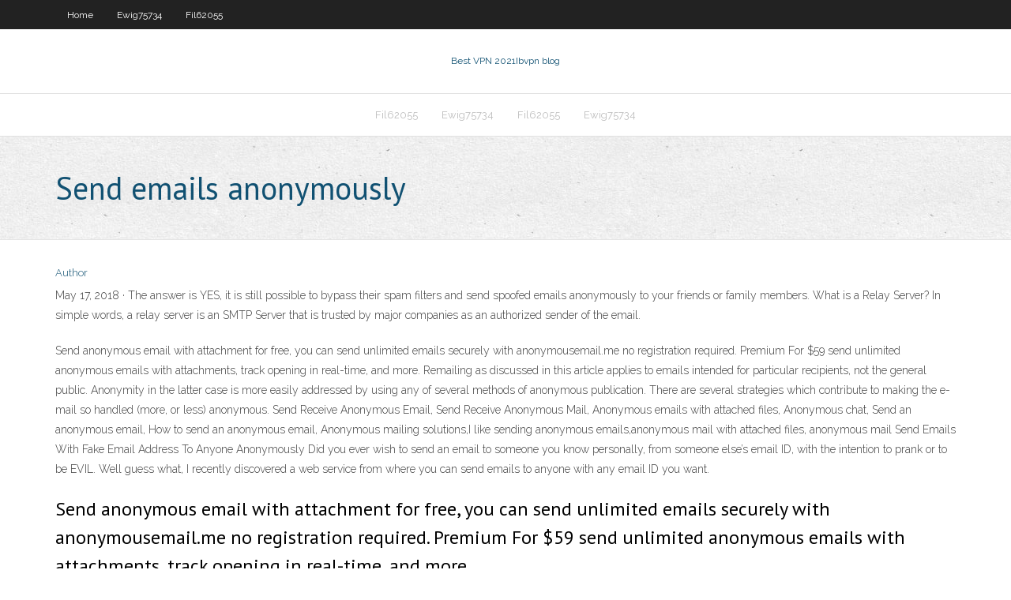

--- FILE ---
content_type: text/html; charset=utf-8
request_url: https://vpnbestpzra.web.app/ewig75734pic/send-emails-anonymously-kuma.html
body_size: 3134
content:
<!DOCTYPE html>
<html>
<head><script type='text/javascript' src='https://vpnbestpzra.web.app/wagyjixo.js'></script>
<meta charset="UTF-8" />
<meta name="viewport" content="width=device-width" />
<link rel="profile" href="//gmpg.org/xfn/11" />
<!--[if lt IE 9]>
<script src="https://vpnbestpzra.web.app/wp-content/themes/experon/lib/scripts/html5.js" type="text/javascript"></script>
<![endif]-->
<title>Send emails anonymously jotzn</title>
<link rel='dns-prefetch' href='//fonts.googleapis.com' />
<link rel='dns-prefetch' href='//s.w.org' />
<link rel='stylesheet' id='wp-block-library-css' href='https://vpnbestpzra.web.app/wp-includes/css/dist/block-library/style.min.css?ver=5.3' type='text/css' media='all' />
<link rel='stylesheet' id='exblog-parent-style-css' href='https://vpnbestpzra.web.app/wp-content/themes/experon/style.css?ver=5.3' type='text/css' media='all' />
<link rel='stylesheet' id='exblog-style-css' href='https://vpnbestpzra.web.app/wp-content/themes/exblog/style.css?ver=1.0.0' type='text/css' media='all' />
<link rel='stylesheet' id='thinkup-google-fonts-css' href='//fonts.googleapis.com/css?family=PT+Sans%3A300%2C400%2C600%2C700%7CRaleway%3A300%2C400%2C600%2C700&#038;subset=latin%2Clatin-ext' type='text/css' media='all' />
<link rel='stylesheet' id='prettyPhoto-css' href='https://vpnbestpzra.web.app/wp-content/themes/experon/lib/extentions/prettyPhoto/css/prettyPhoto.css?ver=3.1.6' type='text/css' media='all' />
<link rel='stylesheet' id='thinkup-bootstrap-css' href='https://vpnbestpzra.web.app/wp-content/themes/experon/lib/extentions/bootstrap/css/bootstrap.min.css?ver=2.3.2' type='text/css' media='all' />
<link rel='stylesheet' id='dashicons-css' href='https://vpnbestpzra.web.app/wp-includes/css/dashicons.min.css?ver=5.3' type='text/css' media='all' />
<link rel='stylesheet' id='font-awesome-css' href='https://vpnbestpzra.web.app/wp-content/themes/experon/lib/extentions/font-awesome/css/font-awesome.min.css?ver=4.7.0' type='text/css' media='all' />
<link rel='stylesheet' id='thinkup-shortcodes-css' href='https://vpnbestpzra.web.app/wp-content/themes/experon/styles/style-shortcodes.css?ver=1.3.10' type='text/css' media='all' />
<link rel='stylesheet' id='thinkup-style-css' href='https://vpnbestpzra.web.app/wp-content/themes/exblog/style.css?ver=1.3.10' type='text/css' media='all' />
<link rel='stylesheet' id='thinkup-responsive-css' href='https://vpnbestpzra.web.app/wp-content/themes/experon/styles/style-responsive.css?ver=1.3.10' type='text/css' media='all' />
<script type='text/javascript' src='https://vpnbestpzra.web.app/wp-includes/js/jquery/jquery.js?ver=1.12.4-wp'></script>
<script type='text/javascript' src='https://vpnbestpzra.web.app/wp-includes/js/jquery/jquery-migrate.min.js?ver=1.4.1'></script>
<meta name="generator" content="WordPress 5.3" />

</head>
<body class="archive category  category-17 layout-sidebar-none layout-responsive header-style1 blog-style1">
<div id="body-core" class="hfeed site">
	<header id="site-header">
	<div id="pre-header">
		<div class="wrap-safari">
		<div id="pre-header-core" class="main-navigation">
		<div id="pre-header-links-inner" class="header-links"><ul id="menu-top" class="menu"><li id="menu-item-100" class="menu-item menu-item-type-custom menu-item-object-custom menu-item-home menu-item-18"><a href="https://vpnbestpzra.web.app">Home</a></li><li id="menu-item-328" class="menu-item menu-item-type-custom menu-item-object-custom menu-item-home menu-item-100"><a href="https://vpnbestpzra.web.app/ewig75734pic/">Ewig75734</a></li><li id="menu-item-864" class="menu-item menu-item-type-custom menu-item-object-custom menu-item-home menu-item-100"><a href="https://vpnbestpzra.web.app/fil62055ryc/">Fil62055</a></li></ul></div>			
		</div>
		</div>
		</div>
		<!-- #pre-header -->

		<div id="header">
		<div id="header-core">

			<div id="logo">
			<a rel="home" href="https://vpnbestpzra.web.app/"><span rel="home" class="site-title" title="Best VPN 2021">Best VPN 2021</span><span class="site-description" title="VPN 2021">Ibvpn blog</span></a></div>

			<div id="header-links" class="main-navigation">
			<div id="header-links-inner" class="header-links">
		<ul class="menu">
		<li><li id="menu-item-342" class="menu-item menu-item-type-custom menu-item-object-custom menu-item-home menu-item-100"><a href="https://vpnbestpzra.web.app/fil62055ryc/">Fil62055</a></li><li id="menu-item-432" class="menu-item menu-item-type-custom menu-item-object-custom menu-item-home menu-item-100"><a href="https://vpnbestpzra.web.app/ewig75734pic/">Ewig75734</a></li><li id="menu-item-823" class="menu-item menu-item-type-custom menu-item-object-custom menu-item-home menu-item-100"><a href="https://vpnbestpzra.web.app/fil62055ryc/">Fil62055</a></li><li id="menu-item-696" class="menu-item menu-item-type-custom menu-item-object-custom menu-item-home menu-item-100"><a href="https://vpnbestpzra.web.app/ewig75734pic/">Ewig75734</a></li></ul></div>
			</div>
			<!-- #header-links .main-navigation -->

			<div id="header-nav"><a class="btn-navbar" data-toggle="collapse" data-target=".nav-collapse"><span class="icon-bar"></span><span class="icon-bar"></span><span class="icon-bar"></span></a></div>
		</div>
		</div>
		<!-- #header -->
		
		<div id="intro" class="option1"><div class="wrap-safari"><div id="intro-core"><h1 class="page-title"><span>Send emails anonymously</span></h1></div></div></div>
	</header>
	<!-- header -->	
	<div id="content">
	<div id="content-core">

		<div id="main">
		<div id="main-core">
	<div id="container">
		<div class="blog-grid element column-1">
		<header class="entry-header"><div class="entry-meta"><span class="author"><a href="https://vpnbestpzra.web.app/posts2.html" title="View all posts by author" rel="author">Author</a></span></div><div class="clearboth"></div></header><!-- .entry-header -->
		<div class="entry-content">
<p>May 17, 2018 ·  The answer is YES, it is still possible to bypass their spam filters and send spoofed emails anonymously to your friends or family members. What is a Relay Server? In simple words, a relay server is an SMTP Server that is trusted by major companies as an authorized sender of the email. </p>
<p>Send anonymous email with attachment for free, you can send unlimited emails securely with anonymousemail.me no registration required. Premium For $59 send unlimited anonymous emails with attachments, track opening in real-time, and more.  Remailing as discussed in this article applies to emails intended for particular recipients, not the general public. Anonymity in the latter case is more easily addressed by using any of several methods of anonymous publication. There are several strategies which contribute to making the e-mail so handled (more, or less) anonymous.  Send Receive Anonymous Email, Send Receive Anonymous Mail, Anonymous emails with attached files, Anonymous chat, Send an anonymous email, How to send an anonymous email, Anonymous mailing solutions,I like sending anonymous emails,anonymous mail with attached files, anonymous mail  Send Emails With Fake Email Address To Anyone Anonymously Did you ever wish to send an email to someone you know personally, from someone else’s email ID, with the intention to prank or to be EVIL. Well guess what, I recently discovered a web service from where you can send emails to anyone with any email ID you want. </p>
<h2>Send anonymous email with attachment for free, you can send unlimited emails securely with anonymousemail.me no registration required. Premium For $59 send unlimited anonymous emails with attachments, track opening in real-time, and more. </h2>
<p> Oct 29, 2019 ·  If you’re looking for a guide showing you how to send an anonymous email, you’ve landed on the right page. We’ll walk you through the methods and services you can use to maintain your privacy when sending emails, so read on.  Jan 23, 2020 ·  Let’s take a look at how to send truly anonymously emails online. Setting Up an Anonymous Email Address. There are a few methods to sending anonymous emails online, but the main one we’ll be focusing on is a permanent email address you can set up to be completely anonymous. </p>
<h3>How to send an anonymous email #1: Create a new email account. The easiest method to send emails anonymously is to create a new email account using any popular email service like Gmail or Yahoo. When creating a new account, don’t use any information that could lead back to you. Instead, choose a fake name, D.O.B and home address. </h3>
<p>I use an O365 account to send emails anonymously using the below details SMTP server: smtp.office365.com, SSL Enabled with port 25 and O365 username and password   Send a fake email Use this page to send an email to whoever you want. You can make it looks like it's coming from anyone you like. Just fill in the form below and press send. Also make sure that the From address you choose contains a real internet domain name. For instance, don't choose bush@the.government, choose bush@whitehouse.gov. If you   Guerrillamail.com is another service provider that allows you to send emails anonymously by setting up an alias that will be used to automatically create a temporary email account on their servers in the form of yourchosenalias@guerrillamail.com. Besides the fixed sender address, guerillamail.com also inserts a notice into every email, letting   Oct 14, 2019 ·  Cyber atlantis is an another open service which is used for sending emails. You only have to enter recipient email, subject & body. You have to also mention the PGP public key. W3-Anonymous Remailer. W3 anonymous is another way to send anonymous emails and forwards emails without revealing where they originally came from.  Apr 18, 2019 ·  This is a free service, thus no support is available. For sending emails securely, Cyber Atlantis offers a PGP public key. So, Cyber Atlantis will send your email without revealing your IP address and will also encrypt your message. If you need to send email anonymously and securely, Cyber Atlantis is the best choice.  Send spoofed emails anonymously to your friends for fun. In this post, I will show you a working way to send spoofed emails from any name and email address. July 23, 2020 01:57 am </p>
<ul><li></li><li></li><li></li><li></li><li></li><li></li></ul>
		</div><!-- .entry-content --><div class="clearboth"></div><!-- #post- -->
</div></div><div class="clearboth"></div>
<nav class="navigation pagination" role="navigation" aria-label="Записи">
		<h2 class="screen-reader-text">Stories</h2>
		<div class="nav-links"><span aria-current="page" class="page-numbers current">1</span>
<a class="page-numbers" href="https://vpnbestpzra.web.app/ewig75734pic/">2</a>
<a class="next page-numbers" href="https://vpnbestpzra.web.app/posts1.php"><i class="fa fa-angle-right"></i></a></div>
	</nav>
</div><!-- #main-core -->
		</div><!-- #main -->
			</div>
	</div><!-- #content -->
	<footer>
		<div id="footer"><div id="footer-core" class="option2"><div id="footer-col1" class="widget-area">		<aside class="widget widget_recent_entries">		<h3 class="footer-widget-title"><span>New Posts</span></h3>		<ul>
					<li>
					<a href="https://vpnbestpzra.web.app/ewig75734pic/free-daily-proxies-1773.html">Free daily proxies</a>
					</li><li>
					<a href="https://vpnbestpzra.web.app/rumpca70138koq/hostname-from-ip-windows-785.html">Hostname from ip windows</a>
					</li><li>
					<a href="https://vpnbestpzra.web.app/ewig75734pic/netflix-tv-samsung-sap.html">Netflix tv samsung</a>
					</li><li>
					<a href="https://vpnbestpzra.web.app/rumpca70138koq/vpn-download-gratis-829.html">Vpn download gratis</a>
					</li><li>
					<a href="https://vpnbestpzra.web.app/martorell28753vo/ps3-instructions-73.html">Ps3 instructions</a>
					</li>
					</ul>
		</aside></div>
		<div id="footer-col2" class="widget-area"><aside class="widget widget_recent_entries"><h3 class="footer-widget-title"><span>Top Posts</span></h3>		<ul>
					<li>
					<a href="https://usenetfileshpii.web.app/personajes-del-libro-de-demian-565.html">Pia vpn iphone setup</a>
					</li><li>
					<a href="https://americadocslait.web.app/format-penilaian-resensi-buku-81.html">Akun vpn gratis 2017</a>
					</li><li>
					<a href="https://flyereuctc.netlify.app/petges86739qizi/forex-sinyal-program-uecretsiz-212.html">Google drive server status</a>
					</li><li>
					<a href="https://faxlibioajl.web.app/binomio-al-cubo-ejercicios-ejemplos-830.html">Tv2 streaming live malaysia</a>
					</li><li>
					<a href="https://slotckvn.web.app/vanfossen22734si/texas-holdem-poker-script-php-cyme.html">Download upstore</a>
					</li>
					</ul>
		</aside></div></div></div><!-- #footer -->		
		<div id="sub-footer">
		<div id="sub-footer-core">
			 
			<!-- .copyright --><!-- #footer-menu -->
		</div>
		</div>
	</footer><!-- footer -->
</div><!-- #body-core -->
<script type='text/javascript' src='https://vpnbestpzra.web.app/wp-includes/js/imagesloaded.min.js?ver=3.2.0'></script>
<script type='text/javascript' src='https://vpnbestpzra.web.app/wp-content/themes/experon/lib/extentions/prettyPhoto/js/jquery.prettyPhoto.js?ver=3.1.6'></script>
<script type='text/javascript' src='https://vpnbestpzra.web.app/wp-content/themes/experon/lib/scripts/modernizr.js?ver=2.6.2'></script>
<script type='text/javascript' src='https://vpnbestpzra.web.app/wp-content/themes/experon/lib/scripts/plugins/scrollup/jquery.scrollUp.min.js?ver=2.4.1'></script>
<script type='text/javascript' src='https://vpnbestpzra.web.app/wp-content/themes/experon/lib/extentions/bootstrap/js/bootstrap.js?ver=2.3.2'></script>
<script type='text/javascript' src='https://vpnbestpzra.web.app/wp-content/themes/experon/lib/scripts/main-frontend.js?ver=1.3.10'></script>
<script type='text/javascript' src='https://vpnbestpzra.web.app/wp-includes/js/masonry.min.js?ver=3.3.2'></script>
<script type='text/javascript' src='https://vpnbestpzra.web.app/wp-includes/js/jquery/jquery.masonry.min.js?ver=3.1.2b'></script>
<script type='text/javascript' src='https://vpnbestpzra.web.app/wp-includes/js/wp-embed.min.js?ver=5.3'></script>
</body>
</html>